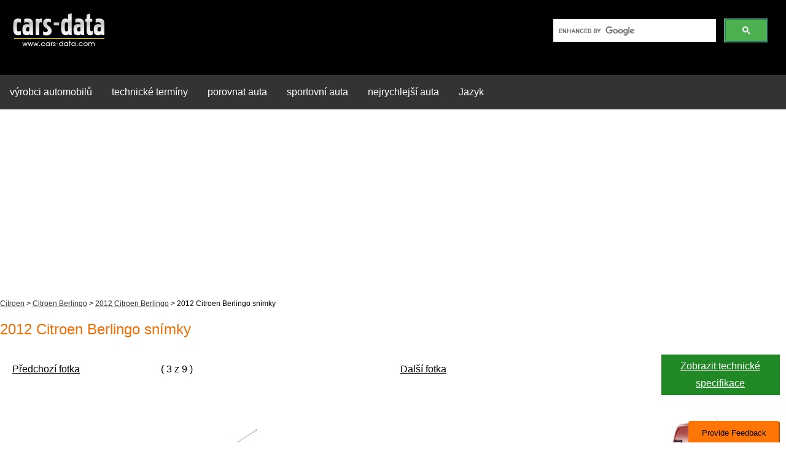

--- FILE ---
content_type: text/html; charset=utf-8
request_url: https://www.google.com/recaptcha/api2/aframe
body_size: 115
content:
<!DOCTYPE HTML><html><head><meta http-equiv="content-type" content="text/html; charset=UTF-8"></head><body><script nonce="XfHZaUQMQSaxLVqmm5JewA">/** Anti-fraud and anti-abuse applications only. See google.com/recaptcha */ try{var clients={'sodar':'https://pagead2.googlesyndication.com/pagead/sodar?'};window.addEventListener("message",function(a){try{if(a.source===window.parent){var b=JSON.parse(a.data);var c=clients[b['id']];if(c){var d=document.createElement('img');d.src=c+b['params']+'&rc='+(localStorage.getItem("rc::a")?sessionStorage.getItem("rc::b"):"");window.document.body.appendChild(d);sessionStorage.setItem("rc::e",parseInt(sessionStorage.getItem("rc::e")||0)+1);localStorage.setItem("rc::h",'1769247065271');}}}catch(b){}});window.parent.postMessage("_grecaptcha_ready", "*");}catch(b){}</script></body></html>